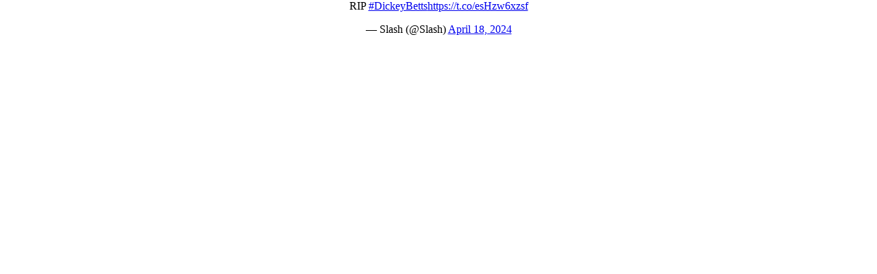

--- FILE ---
content_type: text/html; charset=UTF-8
request_url: https://www.musiclifeclub.com/usr-data/units/bJava/disp.php?code=1961080&prev=1
body_size: 746
content:
<html>
<head>
<meta http-equiv="Content-Type" content="text/html; charset=UTF-8">
<meta name="viewport" content="width=device-width">
<style type="text/css">
<!--
body {
  margin-left: 0px;
  margin-top: 0px;
  margin-right: 0px;
  margin-bottom: 0px;
  text-align:center;
  background-color: transparent;
}
// -->
</style>
<script type="text/javascript">
<!--
window.onload=function() {
  var param = document.getElementsByTagName('param');
  var wmParam = '';
  for(var i = 0; i < param.length; i++) {
    if(param[i].name == 'wmode') {
      wmParam = param[i].value;
      break;
    }
  }
  if(!wmParam) {
    var el = document.createElement("param");
    el.setAttribute("name", "wmode");
    el.setAttribute("value", "transparent");
    var objtags = document.getElementsByTagName('object');
    for(var i = 0; i < objtags.length; i++) {
      objtags[i].appendChild(el);
    }
  }
  var emobj = document.getElementsByTagName('embed');
  var wmParam = '';
  for(var i = 0; i < emobj.length; i++) {
    emobj[i].setAttribute("wmode", "transparent");
  }
}
// -->
</script>
</head>
<body>
<blockquote class="twitter-tweet"><p lang="und" dir="ltr">RIP <a href="https://twitter.com/hashtag/DickeyBetts?src=hash&amp;ref_src=twsrc%5Etfw">#DickeyBetts</a><a href="https://t.co/esHzw6xzsf">https://t.co/esHzw6xzsf</a></p>&mdash; Slash (@Slash) <a href="https://twitter.com/Slash/status/1780994445594317180?ref_src=twsrc%5Etfw">April 18, 2024</a></blockquote> <script async src="https://platform.twitter.com/widgets.js" charset="utf-8"></script></body>
</html>